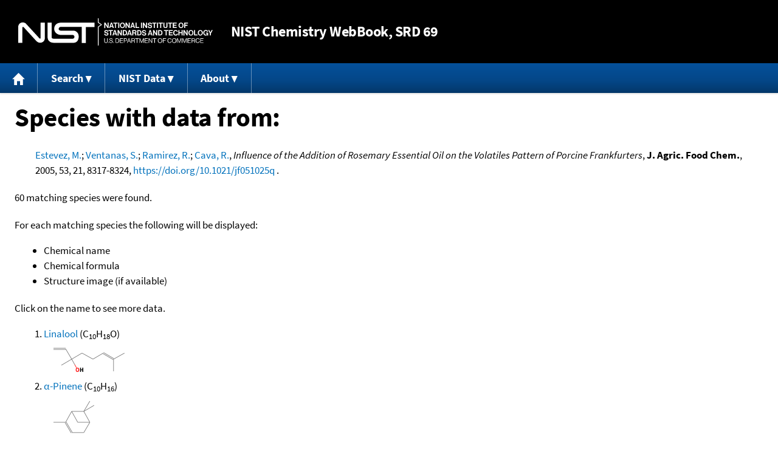

--- FILE ---
content_type: text/html; charset=UTF-8
request_url: https://webbook.nist.gov/cgi/cbook.cgi?Source=2005EST%2FVEN8317-8324&Units=SI&Mask=FFFF
body_size: 5632
content:
<!DOCTYPE html>
<html lang="en">
<head>
<meta http-equiv="Content-Type" content="text/html; charset=UTF-8" />
<meta http-equiv="X-UA-Compatible" content="IE=edge" />
<title>Search Results</title>
<meta name="ROBOTS" content="NOINDEX, NOFOLLOW" />

<meta name="viewport" content="width = device-width" />

<link rel="stylesheet" type="text/css"
 href="/chemistry/style/webbook.css"
 title="Default Chemistry WebBook style"
 media="screen, print" />

<link rel="icon"
 sizes="64x64 48x48 32x32 16x16"
 href="/favicon.ico"
 type="image/x-icon" />

<link rel="apple-touch-icon"
 sizes="76x76"
 href="/chemistry/img/touch-icon-76x76.png"
 type="image/png" />
<link rel="apple-touch-icon"
 sizes="120x120"
 href="/chemistry/img/touch-icon-120x120.png"
 type="image/png" />
<link rel="apple-touch-icon"
 sizes="152x152"
 href="/chemistry/img/touch-icon-152x152.png"
 type="image/png" />
<link rel="apple-touch-icon"
 sizes="180x180"
 href="/chemistry/img/touch-icon-180x180.png"
 type="image/png" />
<link rel="apple-touch-icon"
 sizes="192x192"
 href="/chemistry/img/touch-icon-192x192.png"
 type="image/png" />

<link rel="manifest"
 href="/manifest.webmanifest"
 type="application/manifest+json" />

<link rel="help"
 href="/chemistry/#Documentation"
 title="Documentation" />
<link rel="search"
 href="/chemistry/#Search"
 title="Search options" />
<link rel="author"
 href="/chemistry/#Top"
 title="Credits" />
<link rel="license"
 href="/chemistry/#Notes"
 title="Notes" />

<link rel="home"
 href="/chemistry/"
 title="Main site page" />


<!-- Dublin Core metadata -->
<link rel="schema.DCTERMS" href="http://purl.org/dc/terms/" />

<meta name="DCTERMS.title"
  content="Search Results" />
<meta name="DCTERMS.creator"
 content="NIST Office of Data and Informatics" />
<meta name="DCTERMS.publisher"
 content="National Institute of Standards and Technology" />
<link rel="DCTERMS.isPartOf"
  href="https://doi.org/10.18434/T4D303" />

<!-- Open Graph metadata -->
<meta name="og:title"
  content="Search Results" />
<meta name="og:type"
  content="website" />

<meta name="og:image"
  content="/chemistry/img/touch-icon-180x180.png" />
<meta name="og:image:alt"
 content="site icon" />


<!-- Schema.org metadata -->
<script type="application/ld+json">
{
  "@context" : "http://schema.org/",
  "@type" : "Dataset",
  "name" : "Search Results",
  "description" : "This page, \"Search Results\", is part of the NIST Chemistry WebBook. This site and its contents are part of the NIST Standard Reference Data Program.",
  "license" : "https://www.nist.gov/open/copyright-fair-use-and-licensing-statements-srd-data-software-and-technical-series-publications#SRD",
  "publisher" : {
    "@type" : "Organization",
    "@id" : "https://ror.org/05xpvk416",
    "name" : "National Institute of Standards and Technology",
    "url" : "https://www.nist.gov",
    "sameAs" : "https://doi.org/10.13039/100000161"
  },
  "isPartOf" : "https://doi.org/10.18434/T4D303"
}
</script>



<!-- GSA Digital Analytics Program -->
<script async="async" id="_fed_an_ua_tag" src="https://dap.digitalgov.gov/Universal-Federated-Analytics-Min.js?agency=NIST&amp;subagency=webbook&amp;yt=false&amp;exts=mol,sdf,jdx,ppsx,pps,f90,sch,rtf,wrl,txz,m1v,xlsm,msi,xsd,f,tif,eps,mpg,xml,pl,xlt,c"></script>
<!-- End of GSA Digital Analytics Program -->
<!-- NIST Google Analtyics -->
<script async="async" src="https://www.googletagmanager.com/gtag/js?id=G-PS24JGCKSZ"></script>
<script>
  window.dataLayer = window.dataLayer || [];
  function gtag(){dataLayer.push(arguments);}
  gtag('js', new Date());
  gtag('config', 'G-PS24JGCKSZ',
       {'cookie_domain': 'webbook.nist.gov',
        'cookie_flags': 'SameSite=None;Secure'});
</script>
<!-- End of NIST Google Analytics -->









<script type="text/javascript"
        src="/packages/jquery/jquery-3.5.1.min.js"></script>





<script type="text/javascript"
        src="/packages/menu/menu.js"></script>




<script type="text/javascript"
 src="/packages/nist/nist-exit-script.js"></script>

<script type="text/javascript"
 src="/packages/local/copy-button.js"></script>

<!-- svg4everybody.js by Jon Neal enables external SVG on older
     browsers. See https://github.com/jonathantneal/svg4everybody
     for more information. -->
<script src="/packages/svg4everybody/svg4everybody.js"></script>
<script>svg4everybody();</script>


</head>
<body>
<p id="skip-link"><a class="element-invisible element-focusable" href="#main">
Jump to content</a>
</p>
<header>
<div class="webbook_header_bar"  role="presentation"
  aria-label="Site label for NIST Chemistry WebBook">
<span class="logo">
  <a target="_blank" rel="noopener noreferrer" href="https://www.nist.gov/"
     title="Link to NIST home page">National Institute of Standards and
    Technology</a>
</span>
<h1><span class="no-handheld">NIST</span> Chemistry
  WebBook<span class="no-handheld">, SRD 69</span></h1>
</div>

<div class="no-print" role="navigation" aria-label="Main menu">
  <ul class="webbook_nav">
    <li>
      <a href="/chemistry/"
         title="Main page of this site">
        <span class="sr-only">Home</span>
        <svg xmlns="http://www.w3.org/2000/svg"
             xmlns:xlink="http://www.w3.org/1999/xlink"
             class="webbook_icon_big" role="img"
             aria-label="Home" aria-hidden="true">
          <use xlink:href="/chemistry//img/icons.svg#home-icon"></use>
      </svg></a>
    </li>
    <li>
      <a class="menu_below" href="#">Search</a>
      <ul>
        <li>
          <a href="/chemistry/name-ser/"
             title="Search for species by chemical name">
            Name</a>
        </li>
        <li>
          <a href="/chemistry/form-ser/"
             title="Search for species by chemical formula">
            Formula</a>
        </li>
        <li>
          <a href="/chemistry/inchi-ser/"
             title="Search for species by InChI or InChIKey">
            IUPAC identifier</a>
        </li>
        <li>
          <a href="/chemistry/cas-ser/"
             title="Search for species by CAS number">
            CAS number</a>
        </li>
        <li>
          <a href="/chemistry/#Search"
             title="More serach options on the main page of this site">
            More options</a>
        </li>
      </ul>
    </li>
    <li class="no-handheld">
      <a class="menu_below" href="#">NIST Data</a>
      <ul>
        <li>
          <a href="https://www.nist.gov/srd/"
             title="Standard Reference Data page">SRD Program
          </a>
        </li>
        <li>
          <a href="https://data.nist.gov/sdp/"
             title="NIST data discovery site">Science Data Portal
          </a>
        </li>
        <li>
          <a href="https://www.nist.gov/mml/odi/"
             title="Office of Data and Informatics page">Office of Data
            and Informatics
          </a>
        </li>
      </ul>
    </li>
    <li>
      <a class="menu_below" href="#">About</a>
      <ul>
        <li>
          <a href="/chemistry/faq/"
             title="Frequently asked questions page">
          FAQ</a>
        </li>
        <li>
          <a href="/chemistry/#CreditsControl"
             title="Credits on the main page of the site">
            Credits</a>
        </li>
        <li>
          <a href="/chemistry/#Documentation"
             title="More documentation on the main page of the site">
            More documentation</a>
        </li>
      </ul>
    </li>
  </ul>
</div>

</header>

<main id="main">





<h1>Species with data from:</h1>

<p class="indented">
<span class="Z3988" title="ctx_ver=Z39.88-2004&amp;rft_val_fmt=info%3Aofi%2Ffmt%3Akev%3Amtx%3Ajournal&amp;rft.au=Estevez%2C+M.&amp;rft.au=Ventanas%2C+S.&amp;rft.au=Ramirez%2C+R.&amp;rft.au=Cava%2C+R.&amp;rft_id=info%3Adoi%2F10.1021%2Fjf051025q&amp;rft.atitle=Influence+of+the+Addition+of+Rosemary+Essential+Oil+on+the+Volatiles+Pattern+of+Porcine+Frankfurters&amp;rft.date=2005&amp;rft.pages=8317-8324&amp;rft.stitle=J.+Agric.+Food+Chem.&amp;rft.volume=53&amp;rft.issue=21"></span>
<a href="/cgi/cbook.cgi?Author=Estevez%2C+M.&amp;Units=SI&amp;Mask=FFFF">Estevez, M.</a>; <a href="/cgi/cbook.cgi?Author=Ventanas%2C+S.&amp;Units=SI&amp;Mask=FFFF">Ventanas, S.</a>; <a href="/cgi/cbook.cgi?Author=Ramirez%2C+R.&amp;Units=SI&amp;Mask=FFFF">Ramirez, R.</a>; <a href="/cgi/cbook.cgi?Author=Cava%2C+R.&amp;Units=SI&amp;Mask=FFFF">Cava, R.</a>,
<em>Influence of the Addition of Rosemary Essential Oil on the Volatiles Pattern of Porcine Frankfurters</em>,
<strong>J. Agric. Food Chem.</strong>, 2005, 53, 21, 8317-8324, <a title="The International DOI Foundation's resolver link for 10.1021/jf051025q"
 href="https://dx.doi.org/10.1021/jf051025q">https://doi.org/10.1021/jf051025q</a>
.
</p>




<p>
60 matching species were found.
</p>


<p>
For each matching species the following will be displayed:
</p>
<ul>

<li>Chemical name</li>
<li>Chemical formula</li>
<li>Structure image (if available)</li>
</ul>

<p>
Click on the name to see more data.
</p>

<ol>
<li><a href="/cgi/cbook.cgi?ID=C78706&amp;Units=SI&amp;Mask=FFFF">Linalool</a>  (C<sub>10</sub>H<sub>18</sub>O)<br /><img src="/cgi/cbook.cgi?Reduced=C78706&amp;Type=Color" style="vertical-align: top;" alt="C10H18O" />
</li>
<li><a href="/cgi/cbook.cgi?ID=C80568&amp;Units=SI&amp;Mask=FFFF">&#945;-Pinene</a>  (C<sub>10</sub>H<sub>16</sub>)<br /><img src="/cgi/cbook.cgi?Reduced=C80568&amp;Type=Color" style="vertical-align: top;" alt="C10H16" />
</li>
<li><a href="/cgi/cbook.cgi?ID=C99876&amp;Units=SI&amp;Mask=FFFF">p-Cymene</a>  (C<sub>10</sub>H<sub>14</sub>)<br /><img src="/cgi/cbook.cgi?Reduced=C99876&amp;Type=Color" style="vertical-align: top;" alt="C10H14" />
</li>
<li><a href="/cgi/cbook.cgi?ID=C123353&amp;Units=SI&amp;Mask=FFFF">&#946;-Myrcene</a>  (C<sub>10</sub>H<sub>16</sub>)<br /><img src="/cgi/cbook.cgi?Reduced=C123353&amp;Type=Color" style="vertical-align: top;" alt="C10H16" />
</li>
<li><a href="/cgi/cbook.cgi?ID=C127913&amp;Units=SI&amp;Mask=FFFF">&#946;-Pinene</a>  (C<sub>10</sub>H<sub>16</sub>)<br /><img src="/cgi/cbook.cgi?Reduced=C127913&amp;Type=Color" style="vertical-align: top;" alt="C10H16" />
</li>
<li><a href="/cgi/cbook.cgi?ID=C98555&amp;Units=SI&amp;Mask=FFFF">&#945;-Terpineol</a>  (C<sub>10</sub>H<sub>18</sub>O)<br /><img src="/cgi/cbook.cgi?Reduced=C98555&amp;Type=Color" style="vertical-align: top;" alt="C10H18O" />
</li>
<li><a href="/cgi/cbook.cgi?ID=C99854&amp;Units=SI&amp;Mask=FFFF">&#947;-Terpinene</a>  (C<sub>10</sub>H<sub>16</sub>)<br /><img src="/cgi/cbook.cgi?Reduced=C99854&amp;Type=Color" style="vertical-align: top;" alt="C10H16" />
</li>
<li><a href="/cgi/cbook.cgi?ID=C586629&amp;Units=SI&amp;Mask=FFFF">Cyclohexene, 1-methyl-4-(1-methylethylidene)-</a>  (C<sub>10</sub>H<sub>16</sub>)<br /><img src="/cgi/cbook.cgi?Reduced=C586629&amp;Type=Color" style="vertical-align: top;" alt="C10H16" />
</li>
<li><a href="/cgi/cbook.cgi?ID=C79925&amp;Units=SI&amp;Mask=FFFF">Camphene</a>  (C<sub>10</sub>H<sub>16</sub>)<br /><img src="/cgi/cbook.cgi?Reduced=C79925&amp;Type=Color" style="vertical-align: top;" alt="C10H16" />
</li>
<li><a href="/cgi/cbook.cgi?ID=C470826&amp;Units=SI&amp;Mask=FFFF">Eucalyptol</a>  (C<sub>10</sub>H<sub>18</sub>O)<br /><img src="/cgi/cbook.cgi?Reduced=C470826&amp;Type=Color" style="vertical-align: top;" alt="C10H18O" />
</li>
<li><a href="/cgi/cbook.cgi?ID=C66251&amp;Units=SI&amp;Mask=FFFF">Hexanal</a>  (C<sub>6</sub>H<sub>12</sub>O)<br /><img src="/cgi/cbook.cgi?Reduced=C66251&amp;Type=Color" style="vertical-align: top;" alt="C6H12O" />
</li>
<li><a href="/cgi/cbook.cgi?ID=C124196&amp;Units=SI&amp;Mask=FFFF">Nonanal</a>  (C<sub>9</sub>H<sub>18</sub>O)<br /><img src="/cgi/cbook.cgi?Reduced=C124196&amp;Type=Color" style="vertical-align: top;" alt="C9H18O" />
</li>
<li><a href="/cgi/cbook.cgi?ID=C3779611&amp;Units=SI&amp;Mask=FFFF">trans-&#946;-Ocimene</a>  (C<sub>10</sub>H<sub>16</sub>)<br /><img src="/cgi/cbook.cgi?Reduced=C3779611&amp;Type=Color" style="vertical-align: top;" alt="C10H16" />
</li>
<li><a href="/cgi/cbook.cgi?ID=C99865&amp;Units=SI&amp;Mask=FFFF">1,3-Cyclohexadiene, 1-methyl-4-(1-methylethyl)-</a>  (C<sub>10</sub>H<sub>16</sub>)<br /><img src="/cgi/cbook.cgi?Reduced=C99865&amp;Type=Color" style="vertical-align: top;" alt="C10H16" />
</li>
<li><a href="/cgi/cbook.cgi?ID=C100527&amp;Units=SI&amp;Mask=FFFF">Benzaldehyde</a>  (C<sub>7</sub>H<sub>6</sub>O)<br /><img src="/cgi/cbook.cgi?Reduced=C100527&amp;Type=Color" style="vertical-align: top;" alt="C7H6O" />
</li>
<li><a href="/cgi/cbook.cgi?ID=C2867052&amp;Units=SI&amp;Mask=FFFF">Bicyclo[3.1.0]hex-2-ene, 2-methyl-5-(1-methylethyl)-</a>  (C<sub>10</sub>H<sub>16</sub>)<br /><img src="/cgi/cbook.cgi?Reduced=C2867052&amp;Type=Color" style="vertical-align: top;" alt="C10H16" />
</li>
<li><a href="/cgi/cbook.cgi?ID=C108883&amp;Units=SI&amp;Mask=FFFF">Toluene</a>  (C<sub>7</sub>H<sub>8</sub>)<br /><img src="/cgi/cbook.cgi?Reduced=C108883&amp;Type=Color" style="vertical-align: top;" alt="C7H8" />
</li>
<li><a href="/cgi/cbook.cgi?ID=C507700&amp;Units=SI&amp;Mask=FFFF">Borneol</a>  (C<sub>10</sub>H<sub>18</sub>O)<br /><img src="/cgi/cbook.cgi?Reduced=C507700&amp;Type=Color" style="vertical-align: top;" alt="C10H18O" />
</li>
<li><a href="/cgi/cbook.cgi?ID=C124130&amp;Units=SI&amp;Mask=FFFF">Octanal</a>  (C<sub>8</sub>H<sub>16</sub>O)<br /><img src="/cgi/cbook.cgi?Reduced=C124130&amp;Type=Color" style="vertical-align: top;" alt="C8H16O" />
</li>
<li><a href="/cgi/cbook.cgi?ID=C76222&amp;Units=SI&amp;Mask=FFFF">Camphor</a>  (C<sub>10</sub>H<sub>16</sub>O)<br /><img src="/cgi/cbook.cgi?Reduced=C76222&amp;Type=Color" style="vertical-align: top;" alt="C10H16O" />
</li>
<li><a href="/cgi/cbook.cgi?ID=C112312&amp;Units=SI&amp;Mask=FFFF">Decanal</a>  (C<sub>10</sub>H<sub>20</sub>O)<br /><img src="/cgi/cbook.cgi?Reduced=C112312&amp;Type=Color" style="vertical-align: top;" alt="C10H20O" />
</li>
<li><a href="/cgi/cbook.cgi?ID=C111875&amp;Units=SI&amp;Mask=FFFF">1-Octanol</a>  (C<sub>8</sub>H<sub>18</sub>O)<br /><img src="/cgi/cbook.cgi?Reduced=C111875&amp;Type=Color" style="vertical-align: top;" alt="C8H18O" />
</li>
<li><a href="/cgi/cbook.cgi?ID=C3391864&amp;Units=SI&amp;Mask=FFFF">1-Octen-3-ol</a>  (C<sub>8</sub>H<sub>16</sub>O)<br /><img src="/cgi/cbook.cgi?Reduced=C3391864&amp;Type=Color" style="vertical-align: top;" alt="C8H16O" />
</li>
<li><a href="/cgi/cbook.cgi?ID=C13466789&amp;Units=SI&amp;Mask=FFFF">3-Carene</a>  (C<sub>10</sub>H<sub>16</sub>)<br /><img src="/cgi/cbook.cgi?Reduced=C13466789&amp;Type=Color" style="vertical-align: top;" alt="C10H16" />
</li>
<li><a href="/cgi/cbook.cgi?ID=C123513&amp;Units=SI&amp;Mask=FFFF">1-Butanol, 3-methyl-</a>  (C<sub>5</sub>H<sub>12</sub>O)<br /><img src="/cgi/cbook.cgi?Reduced=C123513&amp;Type=Color" style="vertical-align: top;" alt="C5H12O" />
</li>
<li><a href="/cgi/cbook.cgi?ID=C17699148&amp;Units=SI&amp;Mask=FFFF">&#945;-Cubebene</a>  (C<sub>15</sub>H<sub>24</sub>)<br /><img src="/cgi/cbook.cgi?Reduced=C17699148&amp;Type=Color" style="vertical-align: top;" alt="C15H24" />
</li>
<li><a href="/cgi/cbook.cgi?ID=C111717&amp;Units=SI&amp;Mask=FFFF">Heptanal</a>  (C<sub>7</sub>H<sub>14</sub>O)<br /><img src="/cgi/cbook.cgi?Reduced=C111717&amp;Type=Color" style="vertical-align: top;" alt="C7H14O" />
</li>
<li><a href="/cgi/cbook.cgi?ID=C17066670&amp;Units=SI&amp;Mask=FFFF">Naphthalene, decahydro-4a-methyl-1-methylene-7-(1-methylethenyl)-, [4aR-(4a&#945;,7&#945;,8a&#946;)]-</a>  (C<sub>15</sub>H<sub>24</sub>)<br /><img src="/cgi/cbook.cgi?Reduced=C17066670&amp;Type=Color" style="vertical-align: top;" alt="C15H24" />
</li>
<li><a href="/cgi/cbook.cgi?ID=C100414&amp;Units=SI&amp;Mask=FFFF">Ethylbenzene</a>  (C<sub>8</sub>H<sub>10</sub>)<br /><img src="/cgi/cbook.cgi?Reduced=C100414&amp;Type=Color" style="vertical-align: top;" alt="C8H10" />
</li>
<li><a href="/cgi/cbook.cgi?ID=C141786&amp;Units=SI&amp;Mask=FFFF">Ethyl Acetate</a>  (C<sub>4</sub>H<sub>8</sub>O<sub>2</sub>)<br /><img src="/cgi/cbook.cgi?Reduced=C141786&amp;Type=Color" style="vertical-align: top;" alt="C4H8O2" />
</li>
<li><a href="/cgi/cbook.cgi?ID=C142621&amp;Units=SI&amp;Mask=FFFF">Hexanoic acid</a>  (C<sub>6</sub>H<sub>12</sub>O<sub>2</sub>)<br /><img src="/cgi/cbook.cgi?Reduced=C142621&amp;Type=Color" style="vertical-align: top;" alt="C6H12O2" />
</li>
<li><a href="/cgi/cbook.cgi?ID=C123660&amp;Units=SI&amp;Mask=FFFF">Hexanoic acid, ethyl ester</a>  (C<sub>8</sub>H<sub>16</sub>O<sub>2</sub>)<br /><img src="/cgi/cbook.cgi?Reduced=C123660&amp;Type=Color" style="vertical-align: top;" alt="C8H16O2" />
</li>
<li><a href="/cgi/cbook.cgi?ID=C110430&amp;Units=SI&amp;Mask=FFFF">2-Heptanone</a>  (C<sub>7</sub>H<sub>14</sub>O)<br /><img src="/cgi/cbook.cgi?Reduced=C110430&amp;Type=Color" style="vertical-align: top;" alt="C7H14O" />
</li>
<li><a href="/cgi/cbook.cgi?ID=C95476&amp;Units=SI&amp;Mask=FFFF">o-Xylene</a>  (C<sub>8</sub>H<sub>10</sub>)<br /><img src="/cgi/cbook.cgi?Reduced=C95476&amp;Type=Color" style="vertical-align: top;" alt="C8H10" />
</li>
<li><a href="/cgi/cbook.cgi?ID=C590863&amp;Units=SI&amp;Mask=FFFF">Butanal, 3-methyl-</a>  (C<sub>5</sub>H<sub>10</sub>O)<br /><img src="/cgi/cbook.cgi?Reduced=C590863&amp;Type=Color" style="vertical-align: top;" alt="C5H10O" />
</li>
<li><a href="/cgi/cbook.cgi?ID=C124072&amp;Units=SI&amp;Mask=FFFF">Octanoic acid</a>  (C<sub>8</sub>H<sub>16</sub>O<sub>2</sub>)<br /><img src="/cgi/cbook.cgi?Reduced=C124072&amp;Type=Color" style="vertical-align: top;" alt="C8H16O2" />
</li>
<li><a href="/cgi/cbook.cgi?ID=C110861&amp;Units=SI&amp;Mask=FFFF">Pyridine</a>  (C<sub>5</sub>H<sub>5</sub>N)<br /><img src="/cgi/cbook.cgi?Reduced=C110861&amp;Type=Color" style="vertical-align: top;" alt="C5H5N" />
</li>
<li><a href="/cgi/cbook.cgi?ID=C106321&amp;Units=SI&amp;Mask=FFFF">Octanoic acid, ethyl ester</a>  (C<sub>10</sub>H<sub>20</sub>O<sub>2</sub>)<br /><img src="/cgi/cbook.cgi?Reduced=C106321&amp;Type=Color" style="vertical-align: top;" alt="C10H20O2" />
</li>
<li><a href="/cgi/cbook.cgi?ID=C110623&amp;Units=SI&amp;Mask=FFFF">Pentanal</a>  (C<sub>5</sub>H<sub>10</sub>O)<br /><img src="/cgi/cbook.cgi?Reduced=C110623&amp;Type=Color" style="vertical-align: top;" alt="C5H10O" />
</li>
<li><a href="/cgi/cbook.cgi?ID=C115957&amp;Units=SI&amp;Mask=FFFF">Linalyl acetate</a>  (C<sub>12</sub>H<sub>20</sub>O<sub>2</sub>)<br /><img src="/cgi/cbook.cgi?Reduced=C115957&amp;Type=Color" style="vertical-align: top;" alt="C12H20O2" />
</li>
<li><a href="/cgi/cbook.cgi?ID=C96173&amp;Units=SI&amp;Mask=FFFF">Butanal, 2-methyl-</a>  (C<sub>5</sub>H<sub>10</sub>O)<br /><img src="/cgi/cbook.cgi?Reduced=C96173&amp;Type=Color" style="vertical-align: top;" alt="C5H10O" />
</li>
<li><a href="/cgi/cbook.cgi?ID=C112050&amp;Units=SI&amp;Mask=FFFF">Nonanoic acid</a>  (C<sub>9</sub>H<sub>18</sub>O<sub>2</sub>)<br /><img src="/cgi/cbook.cgi?Reduced=C112050&amp;Type=Color" style="vertical-align: top;" alt="C9H18O2" />
</li>
<li><a href="/cgi/cbook.cgi?ID=C137326&amp;Units=SI&amp;Mask=FFFF">1-Butanol, 2-methyl-</a>  (C<sub>5</sub>H<sub>12</sub>O)<br /><img src="/cgi/cbook.cgi?Reduced=C137326&amp;Type=Color" style="vertical-align: top;" alt="C5H12O" />
</li>
<li><a href="/cgi/cbook.cgi?ID=C112549&amp;Units=SI&amp;Mask=FFFF">Dodecanal</a>  (C<sub>12</sub>H<sub>24</sub>O)<br /><img src="/cgi/cbook.cgi?Reduced=C112549&amp;Type=Color" style="vertical-align: top;" alt="C12H24O" />
</li>
<li><a href="/cgi/cbook.cgi?ID=C107835&amp;Units=SI&amp;Mask=FFFF">Pentane, 2-methyl-</a>  (C<sub>6</sub>H<sub>14</sub>)<br /><img src="/cgi/cbook.cgi?Reduced=C107835&amp;Type=Color" style="vertical-align: top;" alt="C6H14" />
</li>
<li><a href="/cgi/cbook.cgi?ID=C6032297&amp;Units=SI&amp;Mask=FFFF">2-Pentanol</a>  (C<sub>5</sub>H<sub>12</sub>O)<br /><img src="/cgi/cbook.cgi?Reduced=C6032297&amp;Type=Color" style="vertical-align: top;" alt="C5H12O" />
</li>
<li><a href="/cgi/cbook.cgi?ID=C111148&amp;Units=SI&amp;Mask=FFFF">Heptanoic acid</a>  (C<sub>7</sub>H<sub>14</sub>O<sub>2</sub>)<br /><img src="/cgi/cbook.cgi?Reduced=C111148&amp;Type=Color" style="vertical-align: top;" alt="C7H14O2" />
</li>
<li><a href="/cgi/cbook.cgi?ID=C125122&amp;Units=SI&amp;Mask=FFFF">Isobornyl acetate</a>  (C<sub>12</sub>H<sub>20</sub>O<sub>2</sub>)<br /><img src="/cgi/cbook.cgi?Reduced=C125122&amp;Type=Color" style="vertical-align: top;" alt="C12H20O2" />
</li>
<li><a href="/cgi/cbook.cgi?ID=C121448&amp;Units=SI&amp;Mask=FFFF">Triethylamine</a>  (C<sub>6</sub>H<sub>15</sub>N)<br /><img src="/cgi/cbook.cgi?Reduced=C121448&amp;Type=Color" style="vertical-align: top;" alt="C6H15N" />
</li>
<li><a href="/cgi/cbook.cgi?ID=C138874&amp;Units=SI&amp;Mask=FFFF">Cyclohexanol, 1-methyl-4-(1-methylethenyl)-</a>  (C<sub>10</sub>H<sub>18</sub>O)<br /><img src="/cgi/cbook.cgi?Reduced=C138874&amp;Type=Color" style="vertical-align: top;" alt="C10H18O" />
</li>
<li><a href="/cgi/cbook.cgi?ID=C123739&amp;Units=SI&amp;Mask=FFFF">2-Butenal, (E)-</a>  (C<sub>4</sub>H<sub>6</sub>O)<br /><img src="/cgi/cbook.cgi?Reduced=C123739&amp;Type=Color" style="vertical-align: top;" alt="C4H6O" />
</li>
<li><a href="/cgi/cbook.cgi?ID=C105908&amp;Units=SI&amp;Mask=FFFF">Geranyl propionate</a>  (C<sub>13</sub>H<sub>22</sub>O<sub>2</sub>)<br /><img src="/cgi/cbook.cgi?Reduced=C105908&amp;Type=Color" style="vertical-align: top;" alt="C13H22O2" />
</li>
<li><a href="/cgi/cbook.cgi?ID=C578585&amp;Units=SI&amp;Mask=FFFF">Benzene, 1-methoxy-2-methyl-</a>  (C<sub>8</sub>H<sub>10</sub>O)<br /><img src="/cgi/cbook.cgi?Reduced=C578585&amp;Type=Color" style="vertical-align: top;" alt="C8H10O" />
</li>
<li><a href="/cgi/cbook.cgi?ID=C5989548&amp;Units=SI&amp;Mask=FFFF">Cyclohexene, 1-methyl-4-(1-methylethenyl)-, (S)-</a>  (C<sub>10</sub>H<sub>16</sub>)<br /><img src="/cgi/cbook.cgi?Reduced=C5989548&amp;Type=Color" style="vertical-align: top;" alt="C10H16" />
</li>
<li><a href="/cgi/cbook.cgi?ID=C99843&amp;Units=SI&amp;Mask=FFFF">Cyclohexene, 4-methylene-1-(1-methylethyl)-</a>  (C<sub>10</sub>H<sub>16</sub>)<br /><img src="/cgi/cbook.cgi?Reduced=C99843&amp;Type=Color" style="vertical-align: top;" alt="C10H16" />
</li>
<li><a href="/cgi/cbook.cgi?ID=C112185&amp;Units=SI&amp;Mask=FFFF">1-Dodecanamine, N,N-dimethyl-</a>  (C<sub>14</sub>H<sub>31</sub>N)<br /><img src="/cgi/cbook.cgi?Reduced=C112185&amp;Type=Color" style="vertical-align: top;" alt="C14H31N" />
</li>
<li><a href="/cgi/cbook.cgi?ID=C513428&amp;Units=SI&amp;Mask=FFFF">2-Propen-1-ol, 2-methyl-</a>  (C<sub>4</sub>H<sub>8</sub>O)<br /><img src="/cgi/cbook.cgi?Reduced=C513428&amp;Type=Color" style="vertical-align: top;" alt="C4H8O" />
</li>
<li><a href="/cgi/cbook.cgi?ID=C2100176&amp;Units=SI&amp;Mask=FFFF">4-Pentenal</a>  (C<sub>5</sub>H<sub>8</sub>O)<br /><img src="/cgi/cbook.cgi?Reduced=C2100176&amp;Type=Color" style="vertical-align: top;" alt="C5H8O" />
</li>
<li><a href="/cgi/cbook.cgi?ID=C20633118&amp;Units=SI&amp;Mask=FFFF">Nitric acid, hexyl ester</a>  (C<sub>6</sub>H<sub>13</sub>NO<sub>3</sub>)<br /><img src="/cgi/cbook.cgi?Reduced=C20633118&amp;Type=Color" style="vertical-align: top;" alt="C6H13NO3" />
</li>
<li><a href="/cgi/cbook.cgi?ID=C20633130&amp;Units=SI&amp;Mask=FFFF">Nitric acid, nonyl ester</a>  (C<sub>9</sub>H<sub>19</sub>NO<sub>3</sub>)<br /><img src="/cgi/cbook.cgi?Reduced=C20633130&amp;Type=Color" style="vertical-align: top;" alt="C9H19NO3" />
</li>
</ol>

</main>

<footer id="footer">


<p id="copyright" lang="en">&copy; <em>2025 by the U.S. Secretary of Commerce
on behalf of the United States of America. All rights reserved.</em>
</p>

<p lang="en">
Copyright for NIST Standard Reference Data is governed by
the <a href="https://www.nist.gov/srd/public-law"
 title="Link to page with information on the Standard Reference Data Act">
Standard Reference Data Act</a>.
</p>

<hr />


<div class="row">
  <ul class="list-center-inline">
    <li><a href="https://www.nist.gov/privacy-policy"
           title="page with privacy statement"
           target="_blank" rel="noopener noreferrer">Privacy Statement</a></li>
    <li><a href="https://www.nist.gov/privacy-policy#privpolicy"
           title="page with privacy policy"
           target="_blank" rel="noopener noreferrer">Privacy Policy</a></li>
    <li><a href="https://www.nist.gov/privacy-policy#secnot"
           title="page with security notice"
           target="_blank" rel="noopener noreferrer">Security Notice</a></li>
  </ul>
  <ul class="list-center-inline">
    <li><a href="https://www.nist.gov/disclaimer"
           title="page with NIST disclaimer"
           target="_blank" rel="noopener noreferrer">Disclaimer</a>

      (Note: This site is covered by copyright.)</li>
  </ul>
  <ul class="list-center-inline">

    <li><a href="https://www.nist.gov/privacy-policy#accesstate"
           title="page with accessibility statement"
           target="_blank" rel="noopener noreferrer">Accessibility Statement</a></li>
    <li><a href="https://www.nist.gov/office-director/freedom-information-act"
           title="page about Freedom of Information Act"
           target="_blank" rel="noopener noreferrer">FOIA</a></li>

    <li><a href="/chemistry/contact/"
           title="page with contact information"
           target="_blank" rel="noopener noreferrer">Contact Us</a></li>

  </ul>
</div>

</footer>
<script>(function(){function c(){var b=a.contentDocument||a.contentWindow.document;if(b){var d=b.createElement('script');d.innerHTML="window.__CF$cv$params={r:'9c18af403b5e442f',t:'MTc2OTAxODE0Nw=='};var a=document.createElement('script');a.src='/cdn-cgi/challenge-platform/scripts/jsd/main.js';document.getElementsByTagName('head')[0].appendChild(a);";b.getElementsByTagName('head')[0].appendChild(d)}}if(document.body){var a=document.createElement('iframe');a.height=1;a.width=1;a.style.position='absolute';a.style.top=0;a.style.left=0;a.style.border='none';a.style.visibility='hidden';document.body.appendChild(a);if('loading'!==document.readyState)c();else if(window.addEventListener)document.addEventListener('DOMContentLoaded',c);else{var e=document.onreadystatechange||function(){};document.onreadystatechange=function(b){e(b);'loading'!==document.readyState&&(document.onreadystatechange=e,c())}}}})();</script><script defer src="https://static.cloudflareinsights.com/beacon.min.js/vcd15cbe7772f49c399c6a5babf22c1241717689176015" integrity="sha512-ZpsOmlRQV6y907TI0dKBHq9Md29nnaEIPlkf84rnaERnq6zvWvPUqr2ft8M1aS28oN72PdrCzSjY4U6VaAw1EQ==" data-cf-beacon='{"version":"2024.11.0","token":"9ef5b487afff42a68917b2d63593a474","server_timing":{"name":{"cfCacheStatus":true,"cfEdge":true,"cfExtPri":true,"cfL4":true,"cfOrigin":true,"cfSpeedBrain":true},"location_startswith":null}}' crossorigin="anonymous"></script>
</body>
</html>
